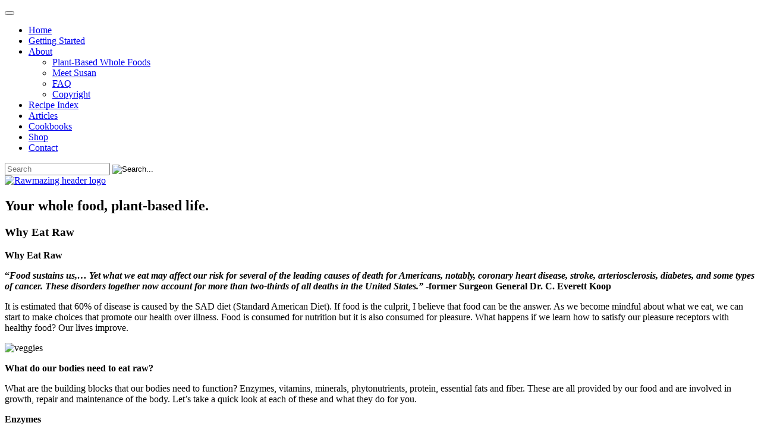

--- FILE ---
content_type: text/html; charset=UTF-8
request_url: https://rawmazing.com/why-raw/
body_size: 14914
content:
<!doctype html> <!--[if IEMobile 7 ]><html lang="en" prefix="og: http://ogp.me/ns#"class="no-js iem7"> <![endif]--> <!--[if lt IE 7 ]><html lang="en" prefix="og: http://ogp.me/ns#" class="no-js ie6"> <![endif]--> <!--[if IE 7 ]><html lang="en" prefix="og: http://ogp.me/ns#" class="no-js ie7"> <![endif]--> <!--[if IE 8 ]><html lang="en" prefix="og: http://ogp.me/ns#" class="no-js ie8"> <![endif]--> <!--[if (gte IE 9)|(gt IEMobile 7)|!(IEMobile)|!(IE)]><!--><html lang="en" prefix="og: http://ogp.me/ns#" class="no-js"><!--<![endif]--><head><meta charset="utf-8"><meta http-equiv="X-UA-Compatible" content="IE=edge,chrome=1"><title>Why Eat Raw - Rawmazing Raw and Cooked Vegan Recipes</title><meta name="viewport" content="width=device-width, initial-scale=1.0"><link rel="pingback" href="https://rawmazing.com/xmlrpc.php"><link href='https://fonts.googleapis.com/css?family=Quicksand' rel='stylesheet' type='text/css'><link href='https://fonts.googleapis.com/css?family=Dancing+Script' rel='stylesheet' type='text/css'><meta name='robots' content='max-image-preview:large' /><style>img:is([sizes="auto" i], [sizes^="auto," i]) { contain-intrinsic-size: 3000px 1500px }</style><link rel="canonical" href="https://rawmazing.com/why-raw/" /><meta property="og:locale" content="en_US" /><meta property="og:type" content="article" /><meta property="og:title" content="Why Eat Raw - Rawmazing Raw and Cooked Vegan Recipes" /><meta property="og:description" content="Why Eat Raw &#8220;Food sustains us,… Yet what we eat may affect our risk for several of the leading causes of death for Americans, notably, coronary heart disease, stroke, arteriosclerosis, diabetes, and some types of cancer. These disorders together now account for more than two-thirds of all deaths in the United States.” -former Surgeon General Dr.... READ MORE" /><meta property="og:url" content="https://rawmazing.com/why-raw/" /><meta property="og:site_name" content="Rawmazing Raw and Cooked Vegan Recipes" /><meta property="article:section" content="Uncategorized" /><meta name="twitter:card" content="summary" /><meta name="twitter:description" content="Why Eat Raw &#8220;Food sustains us,… Yet what we eat may affect our risk for several of the leading causes of death for Americans, notably, coronary heart disease, stroke, arteriosclerosis, diabetes, and some types of cancer. These disorders together now account for more than two-thirds of all deaths in the United States.” -former Surgeon General Dr.... READ MORE" /><meta name="twitter:title" content="Why Eat Raw - Rawmazing Raw and Cooked Vegan Recipes" /><meta name="twitter:image" content="https://rawmazing.com/wp-content/uploads/2009/02/veggies.jpg" /><link rel='dns-prefetch' href='//assets.pinterest.com' /><link rel='dns-prefetch' href='//dsms0mj1bbhn4.cloudfront.net' /><link rel='dns-prefetch' href='//apps.shareaholic.com' /><link rel='dns-prefetch' href='//grace.shareaholic.com' /><link rel='dns-prefetch' href='//analytics.shareaholic.com' /><link rel='dns-prefetch' href='//recs.shareaholic.com' /><link rel='dns-prefetch' href='//go.shareaholic.com' /><link rel='dns-prefetch' href='//partner.shareaholic.com' /><link rel='preload' href='//dsms0mj1bbhn4.cloudfront.net/assets/pub/shareaholic.js' as='script' /> <script type='text/javascript' data-cfasync='false'>//
    _SHR_SETTINGS = {"endpoints":{"local_recs_url":"https:\/\/rawmazing.com\/wp-admin\/admin-ajax.php?action=shareaholic_permalink_related","ajax_url":"https:\/\/rawmazing.com\/wp-admin\/admin-ajax.php","share_counts_url":"https:\/\/rawmazing.com\/wp-admin\/admin-ajax.php?action=shareaholic_share_counts_api"},"url_components":{"year":"2009","monthnum":"02","day":"07","hour":"10","minute":"34","second":"03","post_id":"188","postname":"why-raw","author":"susan","category":"uncategorized"}};
  //</script> <script type='text/javascript' data-cfasync='false'
        src='//dsms0mj1bbhn4.cloudfront.net/assets/pub/shareaholic.js'
        data-shr-siteid='cfef6166ee547e9458d8bcfe86e02c45' async ></script> <meta name='shareaholic:site_name' content='Rawmazing Raw and Cooked Vegan Recipes' /><meta name='shareaholic:language' content='en' /><meta name='shareaholic:url' content='https://rawmazing.com/why-raw/' /><meta name='shareaholic:keywords' content='page' /><meta name='shareaholic:article_published_time' content='2009-02-07T10:34:03-05:00' /><meta name='shareaholic:article_modified_time' content='2011-01-23T16:30:32-05:00' /><meta name='shareaholic:shareable_page' content='true' /><meta name='shareaholic:article_author_name' content='Susan' /><meta name='shareaholic:site_id' content='cfef6166ee547e9458d8bcfe86e02c45' /><meta name='shareaholic:wp_version' content='8.10.2' /><meta name='shareaholic:image' content='https://rawmazing.com/wp-content/uploads/2009/02/veggies.jpg' />  <script type="text/javascript">/*  */
window._wpemojiSettings = {"baseUrl":"https:\/\/s.w.org\/images\/core\/emoji\/16.0.1\/72x72\/","ext":".png","svgUrl":"https:\/\/s.w.org\/images\/core\/emoji\/16.0.1\/svg\/","svgExt":".svg","source":{"concatemoji":"https:\/\/rawmazing.com\/wp-includes\/js\/wp-emoji-release.min.js?ver=a1f1cb52b05ee505e53c9dd90e77964f"}};
/*! This file is auto-generated */
!function(s,n){var o,i,e;function c(e){try{var t={supportTests:e,timestamp:(new Date).valueOf()};sessionStorage.setItem(o,JSON.stringify(t))}catch(e){}}function p(e,t,n){e.clearRect(0,0,e.canvas.width,e.canvas.height),e.fillText(t,0,0);var t=new Uint32Array(e.getImageData(0,0,e.canvas.width,e.canvas.height).data),a=(e.clearRect(0,0,e.canvas.width,e.canvas.height),e.fillText(n,0,0),new Uint32Array(e.getImageData(0,0,e.canvas.width,e.canvas.height).data));return t.every(function(e,t){return e===a[t]})}function u(e,t){e.clearRect(0,0,e.canvas.width,e.canvas.height),e.fillText(t,0,0);for(var n=e.getImageData(16,16,1,1),a=0;a<n.data.length;a++)if(0!==n.data[a])return!1;return!0}function f(e,t,n,a){switch(t){case"flag":return n(e,"\ud83c\udff3\ufe0f\u200d\u26a7\ufe0f","\ud83c\udff3\ufe0f\u200b\u26a7\ufe0f")?!1:!n(e,"\ud83c\udde8\ud83c\uddf6","\ud83c\udde8\u200b\ud83c\uddf6")&&!n(e,"\ud83c\udff4\udb40\udc67\udb40\udc62\udb40\udc65\udb40\udc6e\udb40\udc67\udb40\udc7f","\ud83c\udff4\u200b\udb40\udc67\u200b\udb40\udc62\u200b\udb40\udc65\u200b\udb40\udc6e\u200b\udb40\udc67\u200b\udb40\udc7f");case"emoji":return!a(e,"\ud83e\udedf")}return!1}function g(e,t,n,a){var r="undefined"!=typeof WorkerGlobalScope&&self instanceof WorkerGlobalScope?new OffscreenCanvas(300,150):s.createElement("canvas"),o=r.getContext("2d",{willReadFrequently:!0}),i=(o.textBaseline="top",o.font="600 32px Arial",{});return e.forEach(function(e){i[e]=t(o,e,n,a)}),i}function t(e){var t=s.createElement("script");t.src=e,t.defer=!0,s.head.appendChild(t)}"undefined"!=typeof Promise&&(o="wpEmojiSettingsSupports",i=["flag","emoji"],n.supports={everything:!0,everythingExceptFlag:!0},e=new Promise(function(e){s.addEventListener("DOMContentLoaded",e,{once:!0})}),new Promise(function(t){var n=function(){try{var e=JSON.parse(sessionStorage.getItem(o));if("object"==typeof e&&"number"==typeof e.timestamp&&(new Date).valueOf()<e.timestamp+604800&&"object"==typeof e.supportTests)return e.supportTests}catch(e){}return null}();if(!n){if("undefined"!=typeof Worker&&"undefined"!=typeof OffscreenCanvas&&"undefined"!=typeof URL&&URL.createObjectURL&&"undefined"!=typeof Blob)try{var e="postMessage("+g.toString()+"("+[JSON.stringify(i),f.toString(),p.toString(),u.toString()].join(",")+"));",a=new Blob([e],{type:"text/javascript"}),r=new Worker(URL.createObjectURL(a),{name:"wpTestEmojiSupports"});return void(r.onmessage=function(e){c(n=e.data),r.terminate(),t(n)})}catch(e){}c(n=g(i,f,p,u))}t(n)}).then(function(e){for(var t in e)n.supports[t]=e[t],n.supports.everything=n.supports.everything&&n.supports[t],"flag"!==t&&(n.supports.everythingExceptFlag=n.supports.everythingExceptFlag&&n.supports[t]);n.supports.everythingExceptFlag=n.supports.everythingExceptFlag&&!n.supports.flag,n.DOMReady=!1,n.readyCallback=function(){n.DOMReady=!0}}).then(function(){return e}).then(function(){var e;n.supports.everything||(n.readyCallback(),(e=n.source||{}).concatemoji?t(e.concatemoji):e.wpemoji&&e.twemoji&&(t(e.twemoji),t(e.wpemoji)))}))}((window,document),window._wpemojiSettings);
/*  */</script> <style id='wp-emoji-styles-inline-css' type='text/css'>img.wp-smiley, img.emoji {
		display: inline !important;
		border: none !important;
		box-shadow: none !important;
		height: 1em !important;
		width: 1em !important;
		margin: 0 0.07em !important;
		vertical-align: -0.1em !important;
		background: none !important;
		padding: 0 !important;
	}</style><link rel='stylesheet' id='wp-block-library-css' href='https://rawmazing.com/wp-includes/css/dist/block-library/style.min.css?ver=a1f1cb52b05ee505e53c9dd90e77964f' type='text/css' media='all' /><style id='classic-theme-styles-inline-css' type='text/css'>/*! This file is auto-generated */
.wp-block-button__link{color:#fff;background-color:#32373c;border-radius:9999px;box-shadow:none;text-decoration:none;padding:calc(.667em + 2px) calc(1.333em + 2px);font-size:1.125em}.wp-block-file__button{background:#32373c;color:#fff;text-decoration:none}</style><style id='global-styles-inline-css' type='text/css'>:root{--wp--preset--aspect-ratio--square: 1;--wp--preset--aspect-ratio--4-3: 4/3;--wp--preset--aspect-ratio--3-4: 3/4;--wp--preset--aspect-ratio--3-2: 3/2;--wp--preset--aspect-ratio--2-3: 2/3;--wp--preset--aspect-ratio--16-9: 16/9;--wp--preset--aspect-ratio--9-16: 9/16;--wp--preset--color--black: #000000;--wp--preset--color--cyan-bluish-gray: #abb8c3;--wp--preset--color--white: #ffffff;--wp--preset--color--pale-pink: #f78da7;--wp--preset--color--vivid-red: #cf2e2e;--wp--preset--color--luminous-vivid-orange: #ff6900;--wp--preset--color--luminous-vivid-amber: #fcb900;--wp--preset--color--light-green-cyan: #7bdcb5;--wp--preset--color--vivid-green-cyan: #00d084;--wp--preset--color--pale-cyan-blue: #8ed1fc;--wp--preset--color--vivid-cyan-blue: #0693e3;--wp--preset--color--vivid-purple: #9b51e0;--wp--preset--gradient--vivid-cyan-blue-to-vivid-purple: linear-gradient(135deg,rgba(6,147,227,1) 0%,rgb(155,81,224) 100%);--wp--preset--gradient--light-green-cyan-to-vivid-green-cyan: linear-gradient(135deg,rgb(122,220,180) 0%,rgb(0,208,130) 100%);--wp--preset--gradient--luminous-vivid-amber-to-luminous-vivid-orange: linear-gradient(135deg,rgba(252,185,0,1) 0%,rgba(255,105,0,1) 100%);--wp--preset--gradient--luminous-vivid-orange-to-vivid-red: linear-gradient(135deg,rgba(255,105,0,1) 0%,rgb(207,46,46) 100%);--wp--preset--gradient--very-light-gray-to-cyan-bluish-gray: linear-gradient(135deg,rgb(238,238,238) 0%,rgb(169,184,195) 100%);--wp--preset--gradient--cool-to-warm-spectrum: linear-gradient(135deg,rgb(74,234,220) 0%,rgb(151,120,209) 20%,rgb(207,42,186) 40%,rgb(238,44,130) 60%,rgb(251,105,98) 80%,rgb(254,248,76) 100%);--wp--preset--gradient--blush-light-purple: linear-gradient(135deg,rgb(255,206,236) 0%,rgb(152,150,240) 100%);--wp--preset--gradient--blush-bordeaux: linear-gradient(135deg,rgb(254,205,165) 0%,rgb(254,45,45) 50%,rgb(107,0,62) 100%);--wp--preset--gradient--luminous-dusk: linear-gradient(135deg,rgb(255,203,112) 0%,rgb(199,81,192) 50%,rgb(65,88,208) 100%);--wp--preset--gradient--pale-ocean: linear-gradient(135deg,rgb(255,245,203) 0%,rgb(182,227,212) 50%,rgb(51,167,181) 100%);--wp--preset--gradient--electric-grass: linear-gradient(135deg,rgb(202,248,128) 0%,rgb(113,206,126) 100%);--wp--preset--gradient--midnight: linear-gradient(135deg,rgb(2,3,129) 0%,rgb(40,116,252) 100%);--wp--preset--font-size--small: 13px;--wp--preset--font-size--medium: 20px;--wp--preset--font-size--large: 36px;--wp--preset--font-size--x-large: 42px;--wp--preset--spacing--20: 0.44rem;--wp--preset--spacing--30: 0.67rem;--wp--preset--spacing--40: 1rem;--wp--preset--spacing--50: 1.5rem;--wp--preset--spacing--60: 2.25rem;--wp--preset--spacing--70: 3.38rem;--wp--preset--spacing--80: 5.06rem;--wp--preset--shadow--natural: 6px 6px 9px rgba(0, 0, 0, 0.2);--wp--preset--shadow--deep: 12px 12px 50px rgba(0, 0, 0, 0.4);--wp--preset--shadow--sharp: 6px 6px 0px rgba(0, 0, 0, 0.2);--wp--preset--shadow--outlined: 6px 6px 0px -3px rgba(255, 255, 255, 1), 6px 6px rgba(0, 0, 0, 1);--wp--preset--shadow--crisp: 6px 6px 0px rgba(0, 0, 0, 1);}:where(.is-layout-flex){gap: 0.5em;}:where(.is-layout-grid){gap: 0.5em;}body .is-layout-flex{display: flex;}.is-layout-flex{flex-wrap: wrap;align-items: center;}.is-layout-flex > :is(*, div){margin: 0;}body .is-layout-grid{display: grid;}.is-layout-grid > :is(*, div){margin: 0;}:where(.wp-block-columns.is-layout-flex){gap: 2em;}:where(.wp-block-columns.is-layout-grid){gap: 2em;}:where(.wp-block-post-template.is-layout-flex){gap: 1.25em;}:where(.wp-block-post-template.is-layout-grid){gap: 1.25em;}.has-black-color{color: var(--wp--preset--color--black) !important;}.has-cyan-bluish-gray-color{color: var(--wp--preset--color--cyan-bluish-gray) !important;}.has-white-color{color: var(--wp--preset--color--white) !important;}.has-pale-pink-color{color: var(--wp--preset--color--pale-pink) !important;}.has-vivid-red-color{color: var(--wp--preset--color--vivid-red) !important;}.has-luminous-vivid-orange-color{color: var(--wp--preset--color--luminous-vivid-orange) !important;}.has-luminous-vivid-amber-color{color: var(--wp--preset--color--luminous-vivid-amber) !important;}.has-light-green-cyan-color{color: var(--wp--preset--color--light-green-cyan) !important;}.has-vivid-green-cyan-color{color: var(--wp--preset--color--vivid-green-cyan) !important;}.has-pale-cyan-blue-color{color: var(--wp--preset--color--pale-cyan-blue) !important;}.has-vivid-cyan-blue-color{color: var(--wp--preset--color--vivid-cyan-blue) !important;}.has-vivid-purple-color{color: var(--wp--preset--color--vivid-purple) !important;}.has-black-background-color{background-color: var(--wp--preset--color--black) !important;}.has-cyan-bluish-gray-background-color{background-color: var(--wp--preset--color--cyan-bluish-gray) !important;}.has-white-background-color{background-color: var(--wp--preset--color--white) !important;}.has-pale-pink-background-color{background-color: var(--wp--preset--color--pale-pink) !important;}.has-vivid-red-background-color{background-color: var(--wp--preset--color--vivid-red) !important;}.has-luminous-vivid-orange-background-color{background-color: var(--wp--preset--color--luminous-vivid-orange) !important;}.has-luminous-vivid-amber-background-color{background-color: var(--wp--preset--color--luminous-vivid-amber) !important;}.has-light-green-cyan-background-color{background-color: var(--wp--preset--color--light-green-cyan) !important;}.has-vivid-green-cyan-background-color{background-color: var(--wp--preset--color--vivid-green-cyan) !important;}.has-pale-cyan-blue-background-color{background-color: var(--wp--preset--color--pale-cyan-blue) !important;}.has-vivid-cyan-blue-background-color{background-color: var(--wp--preset--color--vivid-cyan-blue) !important;}.has-vivid-purple-background-color{background-color: var(--wp--preset--color--vivid-purple) !important;}.has-black-border-color{border-color: var(--wp--preset--color--black) !important;}.has-cyan-bluish-gray-border-color{border-color: var(--wp--preset--color--cyan-bluish-gray) !important;}.has-white-border-color{border-color: var(--wp--preset--color--white) !important;}.has-pale-pink-border-color{border-color: var(--wp--preset--color--pale-pink) !important;}.has-vivid-red-border-color{border-color: var(--wp--preset--color--vivid-red) !important;}.has-luminous-vivid-orange-border-color{border-color: var(--wp--preset--color--luminous-vivid-orange) !important;}.has-luminous-vivid-amber-border-color{border-color: var(--wp--preset--color--luminous-vivid-amber) !important;}.has-light-green-cyan-border-color{border-color: var(--wp--preset--color--light-green-cyan) !important;}.has-vivid-green-cyan-border-color{border-color: var(--wp--preset--color--vivid-green-cyan) !important;}.has-pale-cyan-blue-border-color{border-color: var(--wp--preset--color--pale-cyan-blue) !important;}.has-vivid-cyan-blue-border-color{border-color: var(--wp--preset--color--vivid-cyan-blue) !important;}.has-vivid-purple-border-color{border-color: var(--wp--preset--color--vivid-purple) !important;}.has-vivid-cyan-blue-to-vivid-purple-gradient-background{background: var(--wp--preset--gradient--vivid-cyan-blue-to-vivid-purple) !important;}.has-light-green-cyan-to-vivid-green-cyan-gradient-background{background: var(--wp--preset--gradient--light-green-cyan-to-vivid-green-cyan) !important;}.has-luminous-vivid-amber-to-luminous-vivid-orange-gradient-background{background: var(--wp--preset--gradient--luminous-vivid-amber-to-luminous-vivid-orange) !important;}.has-luminous-vivid-orange-to-vivid-red-gradient-background{background: var(--wp--preset--gradient--luminous-vivid-orange-to-vivid-red) !important;}.has-very-light-gray-to-cyan-bluish-gray-gradient-background{background: var(--wp--preset--gradient--very-light-gray-to-cyan-bluish-gray) !important;}.has-cool-to-warm-spectrum-gradient-background{background: var(--wp--preset--gradient--cool-to-warm-spectrum) !important;}.has-blush-light-purple-gradient-background{background: var(--wp--preset--gradient--blush-light-purple) !important;}.has-blush-bordeaux-gradient-background{background: var(--wp--preset--gradient--blush-bordeaux) !important;}.has-luminous-dusk-gradient-background{background: var(--wp--preset--gradient--luminous-dusk) !important;}.has-pale-ocean-gradient-background{background: var(--wp--preset--gradient--pale-ocean) !important;}.has-electric-grass-gradient-background{background: var(--wp--preset--gradient--electric-grass) !important;}.has-midnight-gradient-background{background: var(--wp--preset--gradient--midnight) !important;}.has-small-font-size{font-size: var(--wp--preset--font-size--small) !important;}.has-medium-font-size{font-size: var(--wp--preset--font-size--medium) !important;}.has-large-font-size{font-size: var(--wp--preset--font-size--large) !important;}.has-x-large-font-size{font-size: var(--wp--preset--font-size--x-large) !important;}
:where(.wp-block-post-template.is-layout-flex){gap: 1.25em;}:where(.wp-block-post-template.is-layout-grid){gap: 1.25em;}
:where(.wp-block-columns.is-layout-flex){gap: 2em;}:where(.wp-block-columns.is-layout-grid){gap: 2em;}
:root :where(.wp-block-pullquote){font-size: 1.5em;line-height: 1.6;}</style><link rel='stylesheet' id='contact-form-7-css' href='https://rawmazing.com/wp-content/plugins/contact-form-7/includes/css/styles.css?ver=5.0.5' type='text/css' media='all' /><link rel='stylesheet' id='popupally-pro-style-css' href='https://rawmazing.com/wp-content/popupally-pro-scripts/1-popupally-pro-style.css?ver=2.2.0.5' type='text/css' media='all' /><link rel='stylesheet' id='taxonomy-image-plugin-public-css' href='https://rawmazing.com/wp-content/plugins/taxonomy-images/css/style.css?ver=0.9.6' type='text/css' media='screen' /><link rel='stylesheet' id='us-plugin-styles-css' href='https://rawmazing.com/wp-content/plugins/ultimate-social-deux/public/assets/css/style.css?ver=5.0.1' type='text/css' media='all' /><style id='us-plugin-styles-inline-css' type='text/css'>.us_sticky .us_wrapper{background-color:#ffffff;}.us_floating .us_wrapper .us_button{width:45px;-webkit-transition:width 1000ms ease-in-out,background-color 400ms ease-out;-moz-transition:width 1000ms ease-in-out,background-color 400ms ease-out;-o-transition:width 1000ms ease-in-out,background-color 400ms ease-out;transition:width 1000ms ease-in-out,background-color 400ms ease-out;}.us_floating .us_wrapper .us_button:hover{width:90px;-webkit-transition:width 1000ms ease-in-out,background-color 400ms ease-out;-moz-transition:width 1000ms ease-in-out,background-color 400ms ease-out;-o-transition:width 1000ms ease-in-out,background-color 400ms ease-out;transition:width 1000ms ease-in-out,background-color 400ms ease-out;}.us_facebook .us_share,.us_facebook{background-color:#a0b265;}.us_facebook:hover .us_share,.us_facebook:hover{background-color:#a0b265;}.us_twitter .us_share,.us_twitter{background-color:#a0b265;}.us_twitter:hover .us_share,.us_twitter:hover{background-color:#a0b265;}.us_google .us_share,.us_google{background-color:#D95232;}.us_google:hover .us_share,.us_google:hover{background-color:#008000;}.us_delicious .us_share,.us_delicious{background-color:#66B2FD;}.us_delicious:hover .us_share,.us_delicious:hover{background-color:#008000;}.us_stumble .us_share,.us_stumble{background-color:#E94B24;}.us_stumble:hover .us_share,.us_stumble:hover{background-color:#008000;}.us_linkedin .us_share,.us_linkedin{background-color:#1C86BC;}.us_linkedin:hover .us_share,.us_linkedin:hover{background-color:#008000;}.us_pinterest .us_share,.us_pinterest{background-color:#a0b265;}.us_pinterest:hover .us_share,.us_pinterest:hover{background-color:#a0b265;}.us_buffer .us_share,.us_buffer{background-color:#000000;}.us_buffer:hover .us_share,.us_buffer:hover{background-color:#008000;}.us_reddit .us_share,.us_reddit{background-color:#CEE3F8;}.us_reddit:hover .us_share,.us_reddit:hover{background-color:#008000;}.us_vkontakte .us_share,.us_vkontakte{background-color:#537599;}.us_vkontakte:hover .us_share,.us_vkontakte:hover{background-color:#008000;}.us_mail .us_share,.us_mail{background-color:#a0b265;}.us_mail:hover .us_share,.us_mail:hover{background-color:#a0b265;}.us_love .us_share,.us_love{background-color:#FF0000;}.us_love:hover .us_share,.us_love:hover{background-color:#008000;}.us_pocket .us_share,.us_pocket{background-color:#ee4056;}.us_pocket:hover .us_share,.us_pocket:hover{background-color:#008000;}.us_tumblr .us_share,.us_tumblr{background-color:#529ecc;}.us_tumblr:hover .us_share,.us_tumblr:hover{background-color:#008000;}.us_print .us_share,.us_print{background-color:#60d0d4;}.us_print:hover .us_share,.us_print:hover{background-color:#008000;}.us_flipboard .us_share,.us_flipboard{background-color:#c10000;}.us_flipboard:hover .us_share,.us_flipboard:hover{background-color:#008000;}.us_comments .us_share,.us_comments{background-color:#b69823;}.us_comments:hover .us_share,.us_comments:hover{background-color:#008000;}.us_feedly .us_share,.us_feedly{background-color:#414141;}.us_feedly:hover .us_share,.us_feedly:hover{background-color:#008000;}.us_youtube:hover{background-color:#008000;}.us_youtube{background-color:#cc181e;}.us_vimeo{background-color:#1bb6ec;}.us_vimeo:hover{background-color:#008000;}.us_behance{background-color:#1769ff;}.us_behance:hover{background-color:#008000;}.us_ok .us_share,.us_ok{background-color:#f2720c;}.us_ok:hover .us_share,.us_ok:hover{background-color:#008000;}.us_weibo .us_share,.us_weibo{background-color:#e64141;}.us_weibo:hover .us_share,.us_weibo:hover{background-color:#008000;}.us_managewp .us_share,.us_managewp{background-color:#098ae0;}.us_managewp:hover .us_share,.us_managewp:hover{background-color:#008000;}.us_xing .us_share,.us_xing{background-color:#026466;}.us_xing:hover .us_share,.us_xing:hover{background-color:#008000;}.us_whatsapp .us_share,.us_whatsapp{background-color:#34af23;}.us_whatsapp:hover .us_share,.us_whatsapp:hover{background-color:#008000;}.us_meneame .us_share,.us_meneame{background-color:#ff6400;}.us_meneame:hover .us_share,.us_meneame:hover{background-color:#008000;}.us_digg .us_share,.us_digg{background-color:#000000;}.us_digg:hover .us_share,.us_digg:hover{background-color:#008000;}.us_dribbble{background-color:#f72b7f;}.us_dribbble:hover{background-color:#008000;}.us_envato{background-color:#82b540;}.us_envato:hover{background-color:#008000;}.us_github{background-color:#201e1f;}.us_github:hover{background-color:#008000;}.us_soundcloud{background-color:#ff6f00;}.us_soundcloud:hover{background-color:#008000;}.us_instagram{background-color:#a0b265;}.us_instagram:hover{background-color:#a0b265;}.us_feedpress{background-color:#ffafaf;}.us_feedpress:hover{background-color:#008000;}.us_mailchimp{background-color:#6dc5dc;}.us_mailchimp:hover{background-color:#008000;}.us_flickr{background-color:#0062dd;}.us_flickr:hover{background-color:#008000;}.us_members{background-color:#0ab071;}.us_members:hover{background-color:#008000;}.us_more,.us_more .us_share{background-color:#53B27C;}.us_more:hover,.us_more:hover .us_share{background-color:#008000;}.us_posts{background-color:#924e2a;}.us_posts:hover{background-color:#008000;}.us_facebook a{color:#a0b265;}.us_facebook a:hover{color:#a0b265;}.us_twitter a{color:#a0b265;}.us_twitter a:hover{color:#a0b265;}.us_google a{color:#D95232;}.us_google a:hover{color:#008000;}.us_delicious a{color:#66B2FD;}.us_delicious a:hover{color:#008000;}.us_stumble a{color:#E94B24;}.us_stumble a:hover{color:#008000;}.us_linkedin a{color:#1C86BC;}.us_linkedin a:hover{color:#008000;}.us_pinterest a{color:#a0b265;}.us_pinterest a:hover{color:#a0b265;}.us_buffer a{color:#000000;}.us_buffer a:hover{color:#008000;}.us_reddit a{color:#CEE3F8;}.us_reddit a:hover{color:#008000;}.us_vkontakte a{color:#537599;}.us_vkontakte a:hover{color:#008000;}.us_mail a{color:#a0b265;}.us_mail a:hover{color:#a0b265;}.us_love a,.us_love{color:#FF0000;}.us_love a:hover,.us_love:hover{color:#008000;}.us_pocket a{color:#ee4056;}.us_pocket a:hover{color:#008000;}.us_tumblr a{color:#529ecc;}.us_tumblr a:hover{color:#008000;}.us_print a{color:#60d0d4;}.us_print a:hover{color:#008000;}.us_flipboard a{color:#c10000;}.us_flipboard a:hover{color:#008000;}.us_comments a,.us_comments{color:#b69823;}.us_comments a:hover,.us_comments:hover{color:#008000;}.us_feedly a{color:#414141;}.us_feedly a:hover{color:#008000;}.us_youtube a{color:#cc181e;}.us_youtube a:hover{color:#008000;}.us_vimeo a{color:#1bb6ec;}.us_vimeo a:hover{color:#008000;}.us_behance a{color:#1769ff;}.us_behance a:hover{color:#008000;}.us_ok a{color:#f2720c;}.us_ok a:hover{color:#008000;}.us_weibo a{color:#e64141;}.us_weibo a:hover{color:#008000;}.us_managewp a{color:#098ae0;}.us_managewp a:hover{color:#008000;}.us_xing a{color:#026466;}.us_xing a:hover{color:#008000;}.us_whatsapp a{color:#34af23;}.us_whatsapp a:hover{color:#008000;}.us_meneame a{color:#ff6400;}.us_meneame a:hover{color:#008000;}.us_digg a{color:#000000;}.us_digg a:hover{color:#008000;}.us_dribbble a{ color:#f72b7f;}.us_dribbble a:hover{ color:#008000;}.us_envato a{color:#82b540;}.us_envato a:hover{color:#008000;}.us_github a{color:#201e1f;}.us_github a:hover{color:#008000;}.us_soundcloud a{color:#ff6f00;}.us_soundcloud a:hover{color:#008000;}.us_instagram a{color:#a0b265;}.us_instagram a:hover{color:#a0b265;}.us_feedpress{color:#ffafaf;}.us_feedpress:hover{color:#008000;}.us_mailchimp{color:#6dc5dc;}.us_mailchimp:hover{color:#008000;}.us_flickr a{color:#0062dd;}.us_flickr a:hover{color:#008000;}.us_members{color:#0ab071;}.us_members:hover{color:#008000;}.us_more a{color:#53B27C;}.us_more a:hover{color:#008000;}.us_posts{color:#924e2a;}.us_posts:hover{color:#008000;}.us_wrapper .btn-success {
    color:#fff;
    background-color:#a1b266 !important;
    border-color:#a1b266 !important;
   }
.us_wrapper .btn-success:hover {
    color:#a1b266 !important;
    background-color:#FFF !important;
    border-color:#a1b266 !important;
   }</style><link rel='stylesheet' id='wpbs-css' href='https://rawmazing.com/wp-content/themes/rawmazing/library/dist/css/styles.f6413c85.min.css?ver=1.0' type='text/css' media='all' /><link rel='stylesheet' id='style-css' href='https://rawmazing.com/wp-content/themes/rawmazing/css/style.css?ver=1.0' type='text/css' media='all' /><link rel='stylesheet' id='style_t-css' href='https://rawmazing.com/wp-content/themes/rawmazing/css/style_t.css?ver=1.0' type='text/css' media='all' /><link rel='stylesheet' id='wpbs-style-css' href='https://rawmazing.com/wp-content/themes/rawmazing/style.css?ver=1.0' type='text/css' media='all' /> <script type="text/javascript" src="https://rawmazing.com/wp-includes/js/jquery/jquery.min.js?ver=3.7.1" id="jquery-core-js"></script> <script type="text/javascript" src="https://rawmazing.com/wp-includes/js/jquery/jquery-migrate.min.js?ver=3.4.1" id="jquery-migrate-js"></script> <script type="text/javascript" id="popupally-pro-check-source-js-extra">/*  */
var popupally_pro_check_source_object = {"utm_mapping":{"popupally-cookie-1":""}};
/*  */</script> <script type="text/javascript" src="https://rawmazing.com/wp-content/plugins/popupally-pro/resource/frontend/check-source.min.js?ver=2.2.0" id="popupally-pro-check-source-js"></script> <script type="text/javascript" src="https://rawmazing.com/wp-content/popupally-pro-scripts/1-popupally-pro-code.js?ver=2.2.0.5" id="popupally-pro-code-script-js"></script> <script type="text/javascript" id="popupally-pro-action-script-js-extra">/*  */
var popupally_pro_action_object = {"ajax_url":"https:\/\/rawmazing.com\/wp-admin\/admin-ajax.php","submit_nonce":"ebf8a6e501","val_nonce":"f9b510c613","popup_param":{"1":{"id":1,"enable-exit-intent-popup":"true","cookie-duration":14,"priority":0,"fade-in":"0","select-signup-type-popup":"popup","select-popup-after-popup":"0","select-signup-type-embed":"popup","select-popup-after-embed":"0","select-popup-embed-after-embed":"0","select-existing-subscribers-embed":"always","disable-mobile":"false","disable-desktop":"false","select-animation":"fade","popup-selector":"#popup-box-pro-gfcr-1","embedded-popup-selector":"#popup-embedded-box-pro-gfcr-1","popup-class":"popupally-pro-opened-pro-gfcr-1","cookie-name":"popupally-cookie-1","close-trigger":".popup-click-close-trigger-1","test":1}},"split_test":{"active":[],"variates":[]},"disable_track":"false"};
/*  */</script> <script type="text/javascript" src="https://rawmazing.com/wp-content/plugins/popupally-pro/resource/frontend/popup.min.js?ver=2.2.0" id="popupally-pro-action-script-js"></script> <script type="text/javascript" id="us-script-js-extra">/*  */
var us_script = {"ajaxurl":"https:\/\/rawmazing.com\/wp-admin\/admin-ajax.php","tweet_via":"susanpowers","sharrre_url":"https:\/\/rawmazing.com\/wp-admin\/admin-ajax.php","success":"Great work! Your message was sent.","trying":"Trying to send email...","total_shares_text":"Shares","facebook_height":"500","facebook_width":"900","twitter_height":"500","twitter_width":"900","googleplus_height":"500","googleplus_width":"900","delicious_height":"550","delicious_width":"550","stumble_height":"550","stumble_width":"550","linkedin_height":"550","linkedin_width":"550","pinterest_height":"320","pinterest_width":"720","buffer_height":"500","buffer_width":"900","reddit_height":"500","reddit_width":"900","vkontakte_height":"500","vkontakte_width":"900","printfriendly_height":"500","printfriendly_width":"1045","pocket_height":"500","pocket_width":"900","tumblr_height":"500","tumblr_width":"900","flipboard_height":"500","flipboard_width":"900","weibo_height":"500","weibo_width":"900","xing_height":"500","xing_width":"900","ok_height":"500","ok_width":"900","managewp_height":"500","managewp_width":"900","meneame_height":"500","meneame_width":"900","digg_height":"500","digg_width":"900","home_url":"https:\/\/rawmazing.com","nonce":"e9951e94d8","already_loved_message":"You have already loved this item.","error_message":"Sorry, there was a problem processing your request.","logged_in":"false","bitly":"false"};
/*  */</script> <script type="text/javascript" src="https://rawmazing.com/wp-content/plugins/ultimate-social-deux/public/assets/js/min/us.script-min.js?ver=5.0.1" id="us-script-js"></script> <script type="text/javascript" src="https://rawmazing.com/wp-content/themes/rawmazing/bower_components/bootstrap/dist/js/bootstrap.js?ver=1.2" id="bootstrap-js"></script> <script type="text/javascript" src="https://rawmazing.com/wp-content/themes/rawmazing/library/dist/js/scripts.d1e3d952.min.js?ver=1.2" id="wpbs-js-js"></script> <script type="text/javascript" src="https://rawmazing.com/wp-content/themes/rawmazing/bower_components/modernizer/modernizr.js?ver=1.2" id="modernizr-js"></script> <script type="text/javascript" src="https://rawmazing.com/wp-content/themes/rawmazing/js/app.js?ver=1.2" id="app-js"></script> <link rel="https://api.w.org/" href="https://rawmazing.com/wp-json/" /><link rel="alternate" title="JSON" type="application/json" href="https://rawmazing.com/wp-json/wp/v2/pages/188" /><link rel='shortlink' href='https://rawmazing.com/?p=188' /><link rel="alternate" title="oEmbed (JSON)" type="application/json+oembed" href="https://rawmazing.com/wp-json/oembed/1.0/embed?url=https%3A%2F%2Frawmazing.com%2Fwhy-raw%2F" /><link rel="alternate" title="oEmbed (XML)" type="text/xml+oembed" href="https://rawmazing.com/wp-json/oembed/1.0/embed?url=https%3A%2F%2Frawmazing.com%2Fwhy-raw%2F&#038;format=xml" /> <script type="text/javascript">var _gaq = _gaq || [];
									_gaq.push(['_setAccount', 'UA-7422494-1']);
					                    					_gaq.push(['_trackPageview']);
				(function() {
				var ga = document.createElement('script'); ga.type = 'text/javascript'; ga.async = true;
                				    ga.src = ('https:' == document.location.protocol ? 'https://ssl' : 'http://www') + '.google-analytics.com/ga.js';
                				var s = document.getElementsByTagName('script')[0]; s.parentNode.insertBefore(ga, s);
				})();</script> <style type="text/css" media="screen">div.printfriendly a, div.printfriendly a:link, div.printfriendly a:hover, div.printfriendly a:visited {
        text-decoration: none;
        border: none;
      }</style><style type="text/css" media="screen">div.printfriendly {
            margin: 12px 12px 12px 12px;
            position: relative;
            z-index: 1000;
          }
          div.printfriendly a, div.printfriendly a:link, div.printfriendly a:visited {
            font-size: 20px;
            color: #666666;
            vertical-align: bottom;
          }
          .printfriendly a {
            box-shadow:none;
          }
          .printfriendly a:hover {
            cursor: pointer;
          }
          .printfriendly a img  {
            border: none;
            padding:0;
            margin-right: 6px;
            box-shadow: none;
            -webkit-box-shadow: none;
            -moz-box-shadow: none;
          }
          .printfriendly a span{
            vertical-align: bottom;
          }
          .pf-alignleft {
            float: left;
          }
          .pf-alignright {
            float: right;
          }
          div.pf-aligncenter {
            display: block;
            margin-left: auto;
            margin-right: auto;
            text-align: center;
          }</style><style type="text/css" media="print">.printfriendly {
            display: none;
          }</style> <script data-cfasync="false" type="text/javascript">/* generated by Ahalogy wordpress plugin [version 2.1.0] */
  (function(a,h,a_,l,o,g,y){
  window[a_]={c:o,b:g,u:l};var s=a.createElement(h);s.src=l,e=a.getElementsByTagName(h)[0];e.parentNode.insertBefore(s,e);
  })(document,"script","_ahalogy","//w.ahalogy.com/",{client:"53728304653"});</script>  <!--[if lt IE 9]> <script src="https://css3-mediaqueries-js.googlecode.com/svn/trunk/css3-mediaqueries.js"></script> <![endif]--> <!--[if lt IE 9]> <script src="https://html5shim.googlecode.com/svn/trunk/html5.js"></script> <![endif]--> <!--[if lt IE 9]> <script type='text/javascript' src="https://cdnjs.cloudflare.com/ajax/libs/respond.js/1.4.2/respond.js"></script> <![endif]--></head><body class="wp-singular page-template-default page page-id-188 wp-theme-rawmazing">  <script type="text/javascript">_atrk_opts = { atrk_acct:"TNMEl1agWBr1mh", domain:"rawmazing.com",dynamic: true};
			(function() { var as = document.createElement('script'); as.type = 'text/javascript'; as.async = true; as.src = "https://d31qbv1cthcecs.cloudfront.net/atrk.js"; var s = document.getElementsByTagName('script')[0];s.parentNode.insertBefore(as, s); })();</script> <noscript> <img src="https://d5nxst8fruw4z.cloudfront.net/atrk.gif?account=TNMEl1agWBr1mh" style="display:none" height="1" width="1" alt=""> </noscript> <header role="banner"><div class="navbar-default navbar-fixed-top header-nav-panel"><div class="navbar-header"> <button type="button" class="navbar-toggle" data-toggle="collapse" data-target=".navbar-responsive-collapse"> <span class="icon-bar"></span> <span class="icon-bar"></span> <span class="icon-bar"></span> </button></div><div class="container"><div class="collapse navbar-collapse navbar-responsive-collapse nav-panel-border"><div class="col-xs-10 col-md-10"><ul id="menu-navigation-panel" class="nav navbar-nav"><li id="menu-item-16887" class="menu-item menu-item-type-post_type menu-item-object-page menu-item-home"><a href="https://rawmazing.com/">Home</a></li><li id="menu-item-20842" class="menu-item menu-item-type-post_type menu-item-object-page"><a href="https://rawmazing.com/getting-started/">Getting Started</a></li><li id="menu-item-16889" class="dropdown menu-item menu-item-type-post_type menu-item-object-page menu-item-has-children"><a href="https://rawmazing.com/about/" class="dropdown-toggle" data-toggle="dropdown">About<b class="caret"></b></a><ul class="dropdown-menu"><li id="menu-item-20843" class="menu-item menu-item-type-post_type menu-item-object-page"><a href="https://rawmazing.com/about/plant-based-whole-foods/">Plant-Based Whole Foods</a></li><li id="menu-item-16891" class="menu-item menu-item-type-post_type menu-item-object-page"><a href="https://rawmazing.com/about/">Meet Susan</a></li><li id="menu-item-16892" class="menu-item menu-item-type-post_type menu-item-object-page"><a href="https://rawmazing.com/about/faq/">FAQ</a></li><li id="menu-item-16893" class="menu-item menu-item-type-post_type menu-item-object-page"><a href="https://rawmazing.com/about/copyright/">Copyright</a></li></ul></li><li id="menu-item-16928" class="menu-item menu-item-type-post_type menu-item-object-page"><a href="https://rawmazing.com/rawmazing-recipes/">Recipe Index</a></li><li id="menu-item-20832" class="menu-item menu-item-type-custom menu-item-object-custom"><a href="https://rawmazing.com/category/articles/">Articles</a></li><li id="menu-item-21502" class="menu-item menu-item-type-taxonomy menu-item-object-products"><a href="https://rawmazing.com/products/rawmazing-cookbooks/">Cookbooks</a></li><li id="menu-item-16896" class="menu-item menu-item-type-post_type menu-item-object-page"><a href="https://rawmazing.com/shop-rawmazing-essentials/">Shop</a></li><li id="menu-item-16898" class="menu-item menu-item-type-post_type menu-item-object-page"><a href="https://rawmazing.com/contact-rawmazing/">Contact</a></li></ul></div><div class="col-xs-10 col-md-2"><form class="navbar-form navbar-right" role="search" method="get" id="searchform" action="https://rawmazing.com/"><div class="form-group"> <input name="s" id="s" type="text" class="search-query form-control" autocomplete="off" placeholder="Search" onfocus="this.placeholder = ''" onblur="this.placeholder = 'Search'"> <input class="search-icon" type="image" src="https://rawmazing.com/wp-content/themes/rawmazing/images/search_icon.png" alt="Search..."> <input type="hidden" name="post_type" value="post" /> <input type="hidden" name="post_type" value="recipe" /></div></form></div></div></div></div> </header><div class="container"><div id="content" class="clearfix"><div id="main" class="clearfix" role="main"> <article id="post-188" class="clearfix post-188 page type-page status-publish hentry" role="article" itemscope itemtype="http://schema.org/BlogPosting"> <header><div class="row"><div class="col-xs-12 col-sm-12"> <a href="https://rawmazing.com" title="RAWMAZING Home"><div class="homepage-header page-header"><img class="logo" src="https://rawmazing.com/wp-content/themes/rawmazing/images/Rawmazing-FullLogo.png" alt="Rawmazing header logo" data-pin-nopin="true" ></div> </a><div class="header-text"><h2>Your whole food, plant-based life.</h2></div></div></div> </header> <section class="post-content"><div class="row"><div class="col-xs-12 col-sm-offset-2 col-sm-8"><div class="page-title"><h1>Why Eat Raw</h1></div><p class="lead"><strong>Why Eat Raw</strong></p><p><span><strong>&#8220;</strong><em><strong>Food sustains us,…</strong></em><strong> </strong><em><strong>Yet what we eat may affect our risk for several of the leading causes of death for Americans, notably,</strong></em><strong> </strong><em><strong>coronary heart disease, stroke, arteriosclerosis, diabetes, and some types of cancer. These disorders together now account for more than two-thirds of all deaths in the United States.” </strong></em><strong>-former Surgeon General Dr. C. Everett Koop</strong></span></p><p>It is estimated that 60% of disease is caused by the SAD diet (Standard American Diet). If food is the culprit, I believe that food can be the answer. As we become mindful about what we eat, we can start to make choices that promote our health over illness. Food is consumed for nutrition but it is also consumed for pleasure. What happens if we learn how to satisfy our pleasure receptors with healthy food? Our lives improve.</p> <img fetchpriority="high" decoding="async" class="size-full wp-image-210 aligncenter" title="Rawmazing: Why Eat Raw Food" src="https://rawmazing.com/wp-content/uploads/2009/02/veggies.jpg" alt="veggies" width="640" height="164" /><p><strong>What do our bodies need to eat raw?</strong></p><p>What are the building blocks that our bodies need to function? Enzymes, vitamins, minerals, phytonutrients, protein, essential fats and fiber. These are all provided by our food and are involved in growth, repair and maintenance of the body. Let&#8217;s take a quick look at each of these and what they do for you.</p><p><strong>Enzymes</strong></p><p>Enzymes convert the food we eat into chemical structures that can pass though the membranes of the cells lining the digestive tract and into the blood stream. Their job doesn&#8217;t end there. Enzymes are the living proteins that direct the life force into our biochemical and metabolic processes. They help transform and store energy, make active hormones, dissolve fiber and prevent clotting. They have anti-inflammatory effects. Enzymes help balance and restore the immune system, and heal many diseases. Enzymes even help repair our DNA and our RNA.</p><p>When we cook food, we destroy many of the enzymes that help us naturally digest it.</p><p><strong>Vitamins</strong></p><p><strong><span><span>Without vitamins our cells would not function properly and thus our organs would suffer and eventually we would no longer be able to survive. Vitamins help regulate metabolism, help convert fat and carbohydrates into energy, and assist in forming bone and tissue. Guess what happens when you cook food? You got it, a large percentage of the vitamins are destroyed. </span></span></strong></p><p><strong><span><span>Viktoras Kulvinskas in his book, <em>Survival into the 21st Century,</em> estimates that the overall nutrient destruction is as high as 80%. Tests have shown that we will lose 50% of the B vitamins while B1 and B12 can lose up to 96%. 97% of folic acid is destroyed as well as 70-80 % of vitamin C. </span></span></strong></p><p><strong><span>Minerals</span></strong></p><p><strong><span><span><span>Seventeen of the thirty elements known to be essential to life are metals. Mineral deficiencies cause disease in humans. Minerals also have a synergistic relationship with vitamins. They help each other help us. When foods are cooked, many of the minerals are destroyed, or altered, rendering them useless and also unable to assist our friends the vitamins. </span></span></span></strong></p><p><strong><span>Phytonutrients</span></strong></p><p><strong><span><span>Phytonutrients are what give fruits and vegetables their color. Phytos protect the body and fight disease. They also fight cancer and help your heart. Phytonutrient are at leading edge of research on nutrition. They provide medicine for cell health. And once again, </span><span>Phytonutrients in freshly harvested plant foods can be destroyed or removed by cooking. </span></span></strong></p><p><strong> </strong></p><p><span><strong>Why Eat Raw?</strong></span></p><p><span><span><strong>It just starts to make </strong></span><span><strong>sense. If cooking destroys the vital and essential nutrients that we need to stay healthy, eating our food raw does the opposite. It provides us with what we need for our health and well being. I know from experience that when I am eating at least 80% raw, I have more energy, more mental focus, and all of the pesky things that irritate me on a daily basis, like acid reflux and my daily aches and pains, dissipate. I also know that I am feeding my body what it needs to thrive, not just survive. </strong></span></span></p><p><span><strong><br /> </strong></span></p><p><span><strong><br /> </strong></span></p><p><span><strong><br /> </strong></span></p><p><strong><br /> </strong></p><p><strong> </strong></p><p><p><strong><br /> </strong></p><div id="sharevia"> <span class="sharevia-text">Share Via</span><div class="us_shortcode "><div class="us_wrapper us_share_buttons us_tac us_skin_round" data-text="Why Eat Raw" data-url="https://rawmazing.com/why-raw/" data-ajaxnetworks="pinterest,facebook,twitter"><div class="us_pinterest us_no_count us_button"><a class="us_box" href="#us-modal-bbkO5"><div class="us_share"><i class="us-icon-pinterest"></i></div></a></div><div class="us_wrapper us_modal mfp-hide" id="us-modal-bbkO5" data-url="https://rawmazing.com/why-raw/" data-text="Why Eat Raw"><div class="us_heading">Share on Pinterest</div><div class="us_pinterest_images"><div class="us_pinterest_image_holder"><a href="#"><img src="https://rawmazing.com/wp-content/uploads/2009/02/veggies.jpg"/></a></div></div></div><div class="us_facebook us_no_count us_button"><a class="us_box" href="#"><div class="us_share"><i class="us-icon-facebook"></i></div></a></div><div class="us_twitter us_no_count us_button"><a class="us_box" href="#"><div class="us_share"><i class="us-icon-twitter"></i></div></a></div><div class="us_mail us_button us_no_count"><a class="us_box" href="#us-modal-cqk2s"><div class="us_share"><i class="us-icon-mail"></i></div></a></div><div class="us_wrapper us_modal mfp-hide" id="us-modal-cqk2s"><div class="us_heading">Share with your friends</div><div class="us_mail_response"></div><div class="us_mail_form_holder"><form role="form" id="ajaxcontactform" class="form-group contact" action="" method="post" enctype="multipart/form-data"><div class="form-group"><label class="label" for="ajaxcontactyour_name">Your Name</label><br><input type="text" id="ajaxcontactyour_name" class="border-box form-control us_mail_your_name" name="Your Name" placeholder="Your Name"><br><label class="label" for="ajaxcontactyour_email">Your Email</label><br><input type="email" id="ajaxcontactyour_email" class="border-box form-control us_mail_your_email" name="Your Email" placeholder="Your Email"><br><label class="label" for="ajaxcontactrecipient_email">Recipient Email</label><br><input type="email" id="ajaxcontactrecipient_email" class="border-box form-control us_mail_recipient_email" name="Recipient Email" placeholder="Recipient Email"><br><label class="label" for="ajaxcontactmessage">Enter a Message</label><br><textarea class="border-box form-control border-us_box us_mail_message" id="ajaxcontactmessage" name="Enter a Message" placeholder="Enter a Message">I read this article and found it very interesting, thought it might be something for you. The article is called Why Eat Raw and is located at https://rawmazing.com/why-raw/.</textarea><input type="email" id="ajaxcontactrecipient_url" class="border-box form-control us_mail_url" style="display:none;" name="https://rawmazing.com/why-raw/" placeholder="https://rawmazing.com/why-raw/"><br></div><div class="form-group"><label class="label" for="ajaxcontactcaptcha">Captcha</label><br><input type="text" id="ajaxcontactcaptcha" class="border-box form-control us_mail_captcha" name="Captcha" placeholder="What is the sum of 7 and 2?"><br></div></form><a class="btn btn-success us_mail_send">Submit</a></div></div></div></div></div> </section> </article><div class="row"><div class="col-xs-12"> <nav id="comment-nav"><ul class="clearfix"><li><a href="https://rawmazing.com/why-raw/comment-page-10/#comments" >Older comments</a></li><li></li></ul> </nav><div id="respond" class="comment-respond"><h3 id="reply-title" class="comment-reply-title">Post a Comment <small><a rel="nofollow" id="cancel-comment-reply-link" href="/why-raw/#respond" style="display:none;">Cancel reply</a></small></h3><form action="https://rawmazing.com/wp-comments-post.php" method="post" id="commentform" class="comment-form"><div class="col-xs-12 col-sm-12 col-md-offset-2 col-md-8"><p class="comment-form-comment"><label for="comment">Comment</label><textarea id="comment" name="comment" cols="45" rows="8" aria-required="true"></textarea></p></div><div class="col-xs-12 col-sm-12 col-md-offset-2 col-md-4"><p class="comment-form-author"><label for="author">Name</label> <input id="author" name="author" type="text" value="" size="30" /></p></div><div class="col-xs-12 col-sm-12 col-md-4"><p class="comment-form-email"><label for="email">Email</label> <input id="email" name="email" type="text" value="" size="30" /></p></div><div class="col-xs-12 col-sm-12 col-md-offset-2 col-md-8"><p class="comment-form-url"><label for="url">Website</label> <input id="url" name="url" type="text" value="" size="30" /></p></div><p class="comment-form-cookies-consent"><input id="wp-comment-cookies-consent" name="wp-comment-cookies-consent" type="checkbox" value="yes" /> <label for="wp-comment-cookies-consent">Save my name, email, and website in this browser for the next time I comment.</label></p><p class='comment-form-subscriptions'><label for='subscribe-reloaded'><input style='width:30px' type='checkbox' name='subscribe-reloaded' id='subscribe-reloaded' value='yes' /> Notify me of followup comments via e-mail.</label></p><p class="form-submit"><input name="submit" type="submit" id="submit" class="submit" value="Comment" /> <input type='hidden' name='comment_post_ID' value='188' id='comment_post_ID' /> <input type='hidden' name='comment_parent' id='comment_parent' value='0' /></p><p style="display: none;"><input type="hidden" id="akismet_comment_nonce" name="akismet_comment_nonce" value="a4a367aa4c" /></p><p style="display: none !important;" class="akismet-fields-container" data-prefix="ak_"><label>&#916;<textarea name="ak_hp_textarea" cols="45" rows="8" maxlength="100"></textarea></label><input type="hidden" id="ak_js_1" name="ak_js" value="136"/><script>document.getElementById( "ak_js_1" ).setAttribute( "value", ( new Date() ).getTime() );</script></p></form></div><p class="akismet_comment_form_privacy_notice">This site uses Akismet to reduce spam. <a href="https://akismet.com/privacy/" target="_blank" rel="nofollow noopener">Learn how your comment data is processed.</a></p></div></div></div></div></div></div></div> <footer role="contentinfo"><div class="container"><div id="inner-footer" class="clearfix footer-nav-panel"><div id="widget-footer" class="clearfix row"></div><div id="footer-social-media"><h2>Follow Me</h2><div id="footer-social-links" class="row"><div class="col-sm-2 col-sm-offset-1 col-md-2 col-md-offset-1 col-lg-2 col-lg-offset-1"> <a href="http://www.yummly.com/page/rawmazing" target="_blank"><div class="footer-social-bg" style="background-image: url('https://rawmazing.com/wp-content/uploads/2015/07/yum_background.png');"><div class="background-footer-social"> <img class="icon-yum" src="https://rawmazing.com/wp-content/uploads/2015/07/yum-icon.png"></div></div> </a></div><div class="col-sm-2 col-md-2 col-lg-2"> <a href="http://instagram.com/susan_powers" target="_blank"><div class="footer-social-bg" style="background-image: url('https://rawmazing.com/wp-content/uploads/2015/07/instagram_background.png');"><div class="background-footer-social"> <img class="icon-insta" src="https://rawmazing.com/wp-content/uploads/2015/07/insta-icon.png" ></div></div> </a></div><div class="col-sm-2 col-md-2 col-lg-2"> <a href="http://pinterest.com/rawmazing/" target="_blank"><div class="footer-social-bg" style="background-image: url('https://rawmazing.com/wp-content/uploads/2015/07/pinterest_background.png');"><div class="background-footer-social"> <img class="icon-pinte" src="https://rawmazing.com/wp-content/uploads/2015/07/pinterst-icon.png"></div></div> </a></div><div class="col-sm-2 col-md-2 col-lg-2"> <a href="http://www.facebook.com/pages/Rawmazing/119562151458631" target="_blank"><div class="footer-social-bg" style="background-image: url('https://rawmazing.com/wp-content/uploads/2015/07/facebook_background.png');"><div class="background-footer-social"> <img class="icon-fb" src="https://rawmazing.com/wp-content/uploads/2015/07/fb-icon.png"></div></div> </a></div><div class="col-sm-2 col-md-2 col-lg-2"> <a href="https://twitter.com/susanpowers" target="_blank"><div class="footer-social-bg" style="background-image: url('https://rawmazing.com/wp-content/uploads/2015/07/twitter_background.png');"><div class="background-footer-social"> <img class="icon-twit" src="https://rawmazing.com/wp-content/uploads/2015/07/twit-icon.png"></div></div> </a></div></div></div><div id="footer-adverts-border"><div id="footer-adverts" class="row"><div class="col-xs-12 col-xs-offset-0 col-sm-6 col-sm-offset-0 col-md-4 col-md-offset-2 col-lg-3 col-lg-offset-0"><div class="innerCont"> <a href="https://rawmazing.com/products/rawmazing-cookbooks/" target="_blank"> <img src="https://rawmazing.com/wp-content/uploads/2015/08/RawmazingLargeBook-Ad.jpg" data-pin-nopin="true"> </a></div></div><div class="col-xs-12 col-sm-6 col-md-4 col-lg-3"><div class="innerCont"> <a href="http://mypashen.com/welcomeRawmazing/" target="_blank"> <img src="https://rawmazing.com/wp-content/uploads/2015/08/PashenADL2.jpg" data-pin-nopin="true"> </a></div></div><div class="col-md-4 col-lg-3 visible-lg-block"><div class="innerCont"> <a href="https://rawmazing.com/product/wild-plate-modern-living-cuisine/" target="_blank"> <img src="https://rawmazing.com/wp-content/uploads/2015/08/Wild-Plate-Big-Advert.jpg" data-pin-nopin="true"> </a></div></div><div class="col-md-4 col-lg-3 visible-lg-block"><div class="innerCont"> <a href="http://rouxbe.com/?partner=47e9071fc62bcfb" target="_blank"> <img src="https://rawmazing.com/wp-content/uploads/2015/08/RoubeL.jpg" data-pin-nopin="true"> </a></div></div></div></div><div class="footer-nav-box"> <nav class="clearfix"><div class="footer-links clearfix"><ul id="menu-footer-navigation-panel" class="menu"><li id="menu-item-16876" class="menu-item menu-item-type-post_type menu-item-object-page menu-item-home menu-item-16876"><a href="https://rawmazing.com/">Home</a></li><li id="menu-item-22736" class="menu-item menu-item-type-post_type menu-item-object-page menu-item-22736"><a href="https://rawmazing.com/getting-started/">Getting Started</a></li><li id="menu-item-16878" class="menu-item menu-item-type-post_type menu-item-object-page menu-item-16878"><a href="https://rawmazing.com/about/">About</a></li><li id="menu-item-16929" class="menu-item menu-item-type-post_type menu-item-object-page menu-item-16929"><a href="https://rawmazing.com/rawmazing-recipes/">Recipe Index</a></li><li id="menu-item-22738" class="menu-item menu-item-type-taxonomy menu-item-object-products menu-item-22738"><a href="https://rawmazing.com/products/rawmazing-cookbooks/">Cookbooks</a></li><li id="menu-item-16881" class="menu-item menu-item-type-post_type menu-item-object-page menu-item-16881"><a href="https://rawmazing.com/shop-rawmazing-essentials/">Shop</a></li><li id="menu-item-22742" class="menu-item menu-item-type-custom menu-item-object-custom menu-item-22742"><a href="https://rawmazing.com/category/articles/">Articles</a></li><li id="menu-item-16883" class="menu-item menu-item-type-post_type menu-item-object-page menu-item-16883"><a href="https://rawmazing.com/contact-rawmazing/">Contact</a></li></ul></div>				</nav></div><div id="footer-law"><div class="row footer-nav-lawbox"><div class="col-xs-12 col-xs-offset-0 col-sm-5 col-sm-offset-1 col-md-4 col-md-offset-2 col-lg-offset-2 col-lg-3 footer-nav-lawbox-menu"><div class="footer-nav-lawbox"><ul id="menu-footer-about-navigation-panel" class="menu"><li id="menu-item-22656" class="menu-item menu-item-type-post_type menu-item-object-page menu-item-22656"><a href="https://rawmazing.com/privacy-policy/">Privacy Policy</a></li><li id="menu-item-16885" class="menu-item menu-item-type-post_type menu-item-object-page menu-item-16885"><a href="https://rawmazing.com/about/copyright/">Copyright</a></li><li id="menu-item-16886" class="menu-item menu-item-type-post_type menu-item-object-page menu-item-16886"><a href="https://rawmazing.com/about/faq/">FAQ</a></li></ul></div></div><div class="col-xs-12 col-xs-offset-0 col-sm-5 col-sm-offset-0 col-md-4 col-lg-5"> <span class="attribution">RAWMAZING &copy; 2026 ALL RIGHTS RESERVED | <a href="http://www.artsygeek.com/" target="_blank">WEBSITE BY ARTSY GEEK</a></span></div></div></div></div></div> </footer></div> <!--[if lt IE 7 ]> <script src="//ajax.googleapis.com/ajax/libs/chrome-frame/1.0.3/CFInstall.min.js"></script> <script>window.attachEvent('onload',function(){CFInstall.check({mode:'overlay'})})</script> <![endif]--> <script type="speculationrules">{"prefetch":[{"source":"document","where":{"and":[{"href_matches":"\/*"},{"not":{"href_matches":["\/wp-*.php","\/wp-admin\/*","\/wp-content\/uploads\/*","\/wp-content\/*","\/wp-content\/plugins\/*","\/wp-content\/themes\/rawmazing\/*","\/*\\?(.+)"]}},{"not":{"selector_matches":"a[rel~=\"nofollow\"]"}},{"not":{"selector_matches":".no-prefetch, .no-prefetch a"}}]},"eagerness":"conservative"}]}</script> <div id="popup-box-pro-gfcr-1" class="popupally-pro-overlay-pro-gfcr-1 popup-click-close-trigger-1"><div class="popupally-pro-outer-pro-gfcr-1"><div class="popupally-pro-inner-pro-gfcr-1"><div class="popupally-pro-center-pro-gfcr"><div class="desc-pro-gfcr">Subscribe and get a Free Pantry List!</div><div class="logo-row-pro-gfcr"><div class="clear-pro-gfcr"></div><img class="logo-img-pro-gfcr" src="https://rawmazing.com/wp-content/plugins/popupally-pro/resource/img/pink-tools.png" alt=""><div class="logo-text-pro-gfcr">Plus all recipes & special offers in your inbox.</div><div class="clear-pro-gfcr"></div></div><form action="" sejds-popupally-pro-anti-spam-uengs="hts/l16ifsosf.o/p/ompoes4b46194a41610624" qweokgj-popupally-pro-anti-spam-mwhgser="tp:/s6.nuinotcmapfr/rcs/64ddaf53b3948faf"  popupally-pro-popup="1" class="popupallypro-signup-form-sijfhw content-pro-gfcr" method="POST"><input type="hidden" name="inf_form_xid" value="46b44d6d1a9f45a34b136914086f2a4f"/><input type="hidden" name="inf_form_name" value="Sign up for newsletter"/><input type="hidden" name="infusionsoft_version" value="1.46.0.42"/><input type="text" name="inf_field_FirstName" required="required" class="field-pro-gfcr" placeholder="Enter your first name here"/><input type="email"  name="inf_field_Email" required="required" class="field-pro-gfcr" placeholder="Enter a valid email here"/><input type="submit" class="popupally-pro-form-submit submit-pro-gfcr" value="Subscribe" /></form><div class="privacy-pro-gfcr">Your information will *never* be shared or sold to a 3rd party.</div></div></div><div title="Close" class="popupally-pro-close-pro-gfcr popup-click-close-trigger-1"></div></div></div><script type="text/javascript" src="//assets.pinterest.com/js/pinit.js&#039; async data-pin-hover=&#039;true&#039; data-pin-height=&#039;28&#039; data-pin-shape=&#039;rectangle&#039; data-pin-color=&#039;gray&#039; data-pin-lang=&#039;eng" id="pinit-js-js"></script> <script type="text/javascript" id="contact-form-7-js-extra">/*  */
var wpcf7 = {"apiSettings":{"root":"https:\/\/rawmazing.com\/wp-json\/contact-form-7\/v1","namespace":"contact-form-7\/v1"},"recaptcha":{"messages":{"empty":"Please verify that you are not a robot."}},"cached":"1"};
/*  */</script> <script type="text/javascript" src="https://rawmazing.com/wp-content/plugins/contact-form-7/includes/js/scripts.js?ver=5.0.5" id="contact-form-7-js"></script> <script type="text/javascript" src="https://rawmazing.com/wp-includes/js/comment-reply.min.js?ver=a1f1cb52b05ee505e53c9dd90e77964f" id="comment-reply-js" async="async" data-wp-strategy="async"></script> <script type="text/javascript" src="https://rawmazing.com/wp-content/plugins/ultimate-social-deux/public/assets/js/min/jquery.magnific-popup-min.js?ver=1.0" id="jquery-magnific-popup-js"></script> <script defer type="text/javascript" src="https://rawmazing.com/wp-content/plugins/akismet/_inc/akismet-frontend.js?ver=1722029852" id="akismet-frontend-js"></script>	</body>

</html>

<!--
Performance optimized by W3 Total Cache. Learn more: https://www.boldgrid.com/w3-total-cache/?utm_source=w3tc&utm_medium=footer_comment&utm_campaign=free_plugin


Served from: rawmazing.com @ 2026-01-27 13:50:47 by W3 Total Cache
-->